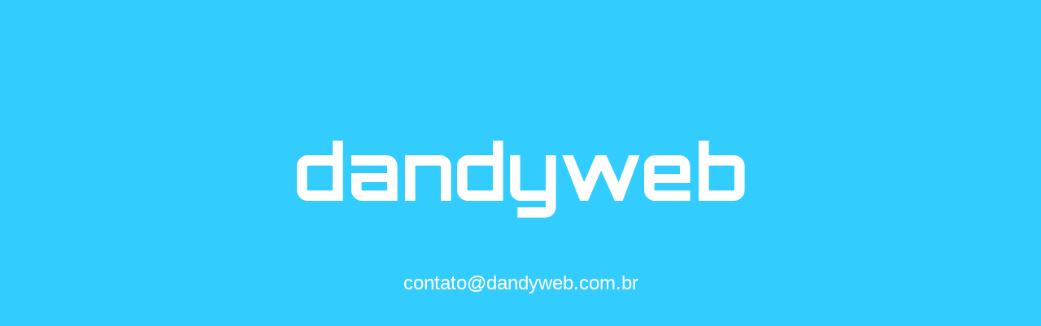

--- FILE ---
content_type: text/html; charset=UTF-8
request_url: https://dandyweb.com.br/
body_size: 1092
content:
<!DOCTYPE html PUBLIC "-//W3C//DTD XHTML 1.0 Transitional//EN" "http://www.w3.org/TR/xhtml1/DTD/xhtml1-transitional.dtd">
<html xmlns="http://www.w3.org/1999/xhtml">
<head>
<meta http-equiv="Content-Type" content="text/html; charset=utf-8" />
<title>dandyweb</title>
<style type="text/css">

body {
	background-color: #3CF;
	font-family: 'Orbitron', sans-serif;
	color: #FFF;
	font-weight:500;
	font-size:1.2em;
	text-align:center;
	margin: 150px auto;
}
a { font-family: 'Tahoma', sans-serif; font-size: 1.25em; text-decoration: none; color: #FFF; }
h1 {font-size: 5em;}

</style>
<script type="text/javascript">
  WebFontConfig = {
    google: { families: [ 'Orbitron:400,500,700,900:latin' ] }
  };
  (function() {
    var wf = document.createElement('script');
    wf.src = ('https:' == document.location.protocol ? 'https' : 'http') +
      '://ajax.googleapis.com/ajax/libs/webfont/1/webfont.js';
    wf.type = 'text/javascript';
    wf.async = 'true';
    var s = document.getElementsByTagName('script')[0];
    s.parentNode.insertBefore(wf, s);
  })(); </script>
</head>
<body>
<h1>dandyweb</h1>
<p><a href="mailto:contato@dandyweb.com.br" target="_blank">contato@dandyweb.com.br</a></p>
</body>
</html>
